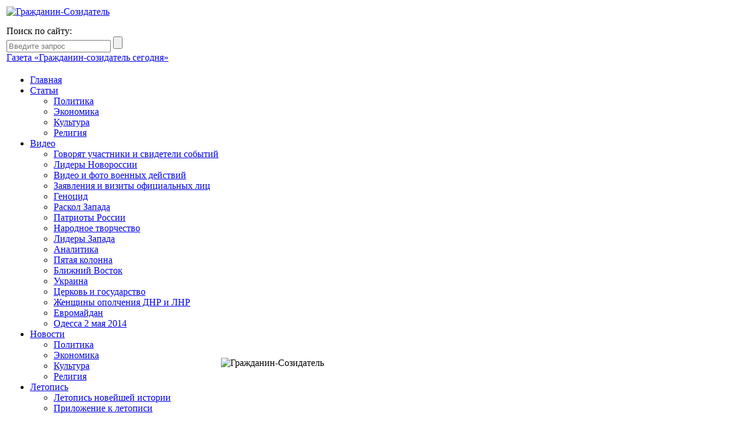

--- FILE ---
content_type: text/html; charset=utf-8
request_url: http://www.grso.ru/articles/100-let-so-dnya-rozhdeniya.html
body_size: 20142
content:
<!DOCTYPE html>
<html lang="ru" xmlns:og="http://ogp.me/ns#">
<head>
<meta charset="utf-8">
<meta http-equiv="X-UA-Compatible" content="IE=edge">
<meta name="viewport" content="width=device-width, initial-scale=1">
<title>100 лет со дня рождения писателя Фёдора Абрамова / Журнал «Гражданин-Созидатель»</title>
<meta name="robots" content="index,follow">
<meta name="keywords" content="">
<meta name="description" content="">
<meta name="yandex-verification" content="6bc7da29f6d51730">
<link rel="stylesheet" type="text/css" href="/templates/grso/css/grso.css" />

<link rel="icon" type="image/png" href="/favicon.png" />
<link rel="apple-touch-icon" href="/apple-touch-favicon.png"/>

<!--[if lt IE 9]>
<script src="http://html5shiv.googlecode.com/svn/trunk/html5.js"></script>
<script src="/templates/grso/js/respond.min.js"></script>
<![endif]-->

<meta property="og:title" content="Николай Головкин: 100 лет со дня рождения писателя Фёдора Абрамова"/>
<meta property="og:type" content="article"/>
<meta property="og:url" content="http://www.gr-sozidatel.ru/articles/100-let-so-dnya-rozhdeniya.html"/>
<meta property="og:image" content="http://www.gr-sozidatel.ru/uploads/articles/2020/document_47354/abramov1.jpg"/>
<meta property="og:site_name" content="Гражданин-Созидатель"/>
<meta property="og:description" content="Творчество Фёдора Александровича Абрамова (1920-1983), великого русского писателя, публициста, литературоведа и общественного деятеля, несомненно, входит в мировую сокровищницу литературы. Он достойно продолжил традиции русской классической литератур... "/>
</head>

	<body class="responsive">
<table id="header">
	<tbody>
		<tr class="td-logo">
			<td class="td-logo">
			<a href="/" class="logo"><img src="/templates/grso/images/logo_2015.gif" alt="Гражданин-Созидатель"></a>
			<!-- noindex -->
			<div class="social">
			<div style="margin-top:15px;">
								<div>Поиск по сайту:</div> <form class="search" id="searchform" method="get" action="/">
	<input type="hidden" name="module" value="search" />
	<input type="hidden" name="ts" value="0" />
	<input type="text" id="query" name="query" class="search text"  value="" placeholder="Введите запрос" />
	<input type="submit" class="searchbutton" value="" />
</form></div>
			<a href="http://today.gr-sozidatel.ru" target="_blank">Газета «Гражданин-созидатель сегодня»</a>
			</div>
			<!-- /noindex -->
			</td>
			<td rowspan="3" class="plakat"><div><img src="/templates/grso/images/plakat_site.jpg" alt="Гражданин-Созидатель"></div></td>
		</tr>
		<tr class="td-nav">
			<td class="td-nav">
				<nav id="mainNav">
					<ul><li><a href="/">Главная</a></li><li><a href="/articles.html">Статьи</a><ul><li><a href="/politics.html">Политика</a></li><li><a href="/economics.html">Экономика</a></li><li><a href="/culture.html">Культура</a></li><li><a href="/religion.html">Религия</a></li></ul></li><li><a href="/media.html">Видео</a><ul><li><a href="/media/uchastniki-i-svideteli-sobytij.html">Говорят участники и свидетели событий</a></li><li><a href="/media/lidery-novorossii.html">Лидеры Новороссии</a></li><li><a href="/media/video-i-foto-voennyh-dejstvij.html">Видео и фото военных действий</a></li><li><a href="/media/zayavleniya-i-vizity-oficialnyh-lic.html">Заявления и визиты официальных лиц</a></li><li><a href="/media/genocid.html">Геноцид</a></li><li><a href="/media/raskol-zapada.html">Раскол Запада</a></li><li><a href="/media/patrioty-rossii.html">Патриоты России</a></li><li><a href="/media/narodnoe-tvorchestvo.html">Народное творчество</a></li><li><a href="/media/lidery-zapada.html">Лидеры Запада</a></li><li><a href="/media/analitika.html">Аналитика</a></li><li><a href="/media/pyataya-kolonna.html">Пятая колонна</a></li><li><a href="/media/blizhnij-vostok.html">Ближний Восток</a></li><li><a href="/media/ukraina.html">Украина</a></li><li><a href="/media/cerkov-i-gosudarstvo.html">Церковь и государство</a></li><li><a href="/media/zhencshiny-opolcheniya.html">Женщины ополчения ДНР и ЛНР</a></li><li><a href="/media/evromajdan.html">Евромайдан</a></li><li><a href="/media/odessa-2-maya-2014.html">Одесса 2 мая 2014</a></li></ul></li><li><a href="/news.html">Новости</a><ul><li><a href="/news/politika.html">Политика</a></li><li><a href="/news/ekonomika.html">Экономика</a></li><li><a href="/news/kultura.html">Культура</a></li><li><a href="/news/religiya.html">Религия</a></li></ul></li><li><a href="/letopis.html">Летопись</a><ul><li><a href="/letopis.html">Летопись новейшей истории</a></li><li><a href="/medialib.html">Приложение к летописи</a></li></ul></li></ul>
				</nav>
			</td>
		</tr>
		<tr class="td-tags">
			<td class="td-tags">
				<!-- tags -->
								<ul id="tags"><li><a href="/tag/antimajdan.html">Антимайдан</a></li><li>&nbsp;/&nbsp;</li><li><a href="/tag/vsepravoslavnyj-sobor.html">Всеправославный собор</a></li><li>&nbsp;/&nbsp;</li><li><a href="/tag/katolicizm.html">Католицизм</a></li><li>&nbsp;/&nbsp;</li><li><a href="/tag.html">Комитет 2501</a></li><li>&nbsp;/&nbsp;</li><li><a href="/tag-3.html">Новомученики</a></li><li>&nbsp;/&nbsp;</li><li><a href="/tag/novorossiya.html">Новороссия</a></li><li>&nbsp;/&nbsp;</li><li><a href="/tag/patrioty-rossii.html">Патриоты России</a></li><li>&nbsp;/&nbsp;</li><li><a href="/tag/pyataya-kolonna.html">Пятая колонна</a></li><li>&nbsp;/&nbsp;</li><li><a href="/tag-1.html">Реалии западной цивилизации</a></li><li>&nbsp;/&nbsp;</li><li><a href="/tag/reforma-mestnogo-samoupravleniya.html">Реформа местного самоуправления</a></li><li>&nbsp;/&nbsp;</li><li><a href="/tag-2.html">Семья, дети, ювенальная юстиция</a></li><li>&nbsp;/&nbsp;</li><li><a href="/tag/siriya.html">Сирия</a></li><li>&nbsp;/&nbsp;</li><li><a href="/tag/terrorizm.html">Терроризм</a></li><li>&nbsp;/&nbsp;</li>	<!--<li><a href="/pomocsh-novorossii.html">Помощь Новороссии</a></li><li>&nbsp;/&nbsp;</li>
	<li><a href="http://danilevsky.ru/conf/index.html" target="_blank">Научные конференции</a></li>--></ul>
								<!-- /tags -->
			</td>
		</tr>
		<tr>
			<td colspan="2">
						</td>
		</tr>
	</tbody>
</table>
	
<div class="content">
		<section id="main" class="right">

	<h2>Николай Головкин: 100 лет со дня рождения писателя Фёдора Абрамова (02.03.2020)</h2>
	<div class="maintext">
						<a rel="shadowbox[photos]" href="/uploads/articles/2020/document_47354/abramov1.jpg" class="newsphoto">
			<img src="/uploads/articles/2020/document_47354/thumbnail/abramov1-t300x500.jpg" alt="">
		</a>
				<div class="firsttext">Творчество Фёдора Александровича Абрамова (1920-1983), великого русского писателя, публициста, литературоведа и общественного деятеля, несомненно, входит в мировую сокровищницу литературы. Он достойно продолжил традиции русской классической литературы XIX века, которая несла &laquo;духовный свет миру&raquo;, оберегала, по словам Абрамова, &laquo;духовные и нравственные устои человеческого бытия&raquo;.</div>
		Первый роман тетралогии &laquo;Братья и сестры&raquo; о судьбе крестьянского рода Пряслиных (эта фамилия потом стала нарицательной), где Абрамов воспел родную Верколу, деревню в Пинежском районе Архангельской области (стала прообразом села Пекашино в эпопее) и прославил на весь мир своих земляков, с их радостями и горестями, опубликован в 1958-м.<br />
<em><br />
По словам Андрея Туркова, &laquo;Прясло &ndash; это часть или звено забора, часть чего-либо. Пряслины - это те самые братья и сестры, к которыми обращался товарищ Сталин в июле 1941 года. Так и первый роман Абрамова назывался &laquo;Братья и сестры&raquo;.</em><br />
<br />
В 1975 году эпопея &laquo;Братья и сестры&raquo; была удостоена Государственной премии СССР.<br />
<br />
Великолепны его повести &laquo;Мамониха&raquo;, &laquo;Безотцовщина&raquo;, &laquo;Пелагея&raquo;, &laquo;Деревянные кони&raquo;, &laquo;Алька&raquo;, книга миниатюр &laquo;Трава-мурава&raquo;... Вспомним строки из &laquo;Деревянных коней&raquo; Абрамова, ставших одним из знаковых спектаклей Таганки:<br />
<br />
&laquo;Я любил эту тихую деревушку, насквозь пропахшую молодым ячменём, развешанным в пухлых снопах на жердяных пряслах. Мне нравились старинные колодцы с высоко вздернутыми журавлями, нравились вместительные амбары на столбах с конусообразными подрубами - чтобы гнус не мог подняться с земли. Но особенно меня восхищали пижемские дома &ndash; большие бревенчатые дома с деревянными конями на крышах&raquo;.<br />
<br />
Проза Абрамова, который родился в краю белых ночей и дремучих северных лесов и кого принято считать классиком &laquo;деревенской прозы&raquo;, &ndash; настоящий реализм, сохранивший в первозданной красоте русскую северную речь. Языка этого уже нет, как нет и той деревни, о которой Фёдор Александрович писал всю жизнь...<br />
<br />
&laquo;Деревенская проза, - отмечает Игорь Золотусский, друживший с писателем, - многообразна, и главная её историческая заслуга состоит в том, что она продлила жизнь русскому языку. Деревня стала уходить, умирать и остались только писатели, выходцы из крестьян, а кто поставлял русский язык в русскую литературу? &ndash; Крестьянство&raquo;.<br />
<br />
<em>По словам Абрамова, &laquo;Слово всегда было путеводной звездой человечества. В слове сокрыта самая великая энергия, известная на Земле, &ndash; энергия человеческого духа&hellip;&raquo;.</em><br />
<br />
Абрамов, произведения которого это не только хорошая литература, но и история, писал сложно и честно. Фёдор Александрович стремился, как о нём говорили, &laquo;писать только правду, прямую и нелицеприятную&raquo;.<br />
<br />
Из выступления Фёдора Абрамова перед читателями в телестудии &laquo;Останкино&raquo; 30 октября 1981 года:<br />
<br />
&laquo;Лечат двумя способами, радикальными средствами &ndash; радостью и болью. Радость великолепное лекарство, но у неё, радости, есть одна слабость: она сильных укрепляет и окрыляет, а слабых убаюкивает и расслабляет. В то время как боль, боль&hellip; Сказать человеку вовремя о его слабостях, о его самочувствии, о его недостатках, о зародышах какой-то беды или боли, или хворобы, которые в нём сидят, &ndash; это очень хорошо. Ну а как же не болеть за своё родное, кровное?&raquo;.<br />
<br />
***<br />
<br />
Ныне по всей России его именем названы школы, библиотеки, улицы, проводятся научные, образовательные и культурно-просветительские мероприятия.<br />
<br />
В Архангельской области, где особенно бережно сохраняют память об этом удивительном человеке, в деревне Веркола создан литературно-мемориальный музей Фёдора Абрамова. В рамках гранта Президента Российской Федерации в 2014 году открыт кабинет писателя в Архангельской областной научной библиотеке имени Н.А. Добролюбова.<br />
<br />
Инициатива широкого всероссийского празднования юбилея писателя выдвинута жителями Пинежского района, писательской, научной и культурной общественностью Архангельской области и поддержана Правительством Архангельской области, советником Президента Российской Федерации по культуре и искусству Владимиром Толстым.<br />
<br />
<em>Юбилейные мероприятия проходят не только в Москве и Петербурге, где многие годы жил писатель, но и по всей России. А в Архангельской области&nbsp;2020 год объявлен Годом Фёдора Абрамова.</em><br />
<br />
Здесь предусмотрено проведение международных и всероссийских мероприятий, среди которых: VII Международный театральный фестиваль имени Фёдора Абрамова &laquo;Родниковое слово&raquo; ( Архангельск); международная научная конференция &laquo;Братья и сестры в русском доме: творчество Фёдора Абрамова в контексте литературной и общественной жизни XX-XXI веков&raquo; (Архангельск); всероссийская акция &laquo;Читаем Абрамова всей страной&raquo; и др.<br />
<br />
Правительство Архангельской области выступило с инициативой организовать в юбилейный год Дни Фёдора Абрамова в Москве и Санкт-Петербурге как комплекс официальных, торжественных, научных и культурно-образовательных мероприятий, посвящённых творчеству писателя, на различных культурных и общественных площадках. К участию предполагается привлечь государственных и общественных деятелей, деятелей культуры и искусства, известных писателей.<br />
<br />
***<br />
<br />
В преддверии юбилея Фёдора Абрамова в Архангельской областной научной библиотеке имени Н.А. Добролюбова состоялась презентация книги архангельского журналиста и краеведа Сергея Доморощенова &laquo;Великий счастливец&raquo;, где он вычерчивает сложный и яркий образ выдающегося писателя, его уникальную личность, путь его становления &ndash; от обычного крестьянского мальчишки из глухой северной деревни до писателя с мировой известностью. Это &ndash; первый опыт полной биографии Фёдора Александровича Абрамова.<br />
<br />
Читатель узнает из этой книги, над которой автор трудился более 30 лет, используя архивные документы, воспоминания, о событиях раннего детства и школьных лет Фёдора Абрамова, о его учёбе в Ленинградском государственном университете, о жизни военной поры, о послевоенных годах&hellip;<br />
<br />
<em>В первые же дни Великой Отечественной войны Абрамов ушёл добровольцем в народное ополчение защищать Ленинград. Был дважды тяжело ранен, второй раз чудом избежал гибели. Чудом уцелел в блокадном госпитале и при переправе по Дороге жизни через Ладогу.</em><br />
<br />
После долечивания в госпиталях весной 1942 года Абрамов возвращается на родное Пинежье, где ему открылась ещё одна народная трагедия:<br />
<br />
&laquo;&hellip;бабья, подростковая и стариковская война в тылу&raquo;, где голодные, разутые дети, бабы и старики взвалили на себя всю мужскую работу &ndash; в&nbsp; поле, в лесу, на сплаве. Эти впечатления легли много лет спустя в основу романа &laquo;Братья и сестры&raquo;.<br />
<br />
Из статьи Фёдора Абрамова &laquo;Самый надёжный судья &ndash; совесть&raquo;:<br />
<br />
&laquo;Когда у нас говорят, пишут, что второй фронт в эту войну был открыт в 44-м году, &ndash; это неверно. Второй фронт был открыт русской бабой ещё в 1941 году, когда она взвалила на себя всю мужскую работу, когда на неё оперлись всей своей мощью.<br />
<br />
Фронт, армия, война. Я уже не говорю о подвигах той же русской женщины после войны. Ведь, бедная, думала, что война кончилась - начнётся жизнь, а война кончилась, к ней снова: давай хлеб, давай молоко, корми города, давай лес, кубики.<br />
<br />
<em>И если бы вы знали нашу лесную Россию, сколько поколений девушек были повенчаны с пнём в лесу вместо мужика. А безотцовщина? Трудно даже вообразить, что всё это пало на плечи русской женщины &ndash; очаг домашний, тепло домашнее, песня &ndash; всё это теплилось и взрастало новое поколение прежде всего вокруг женщины, это нельзя забывать никогда.</em><br />
<br />
И, конечно же, русская баба, русская женщина достойна самых великих памятников. Я верю, я надеюсь, что у нас, наряду с монументальными образами, появятся памятники, когда на пьедестал шагнет простая, всем знакомая русская женщина &ndash; мать&raquo;.<br />
<br />
&hellip;Выдвигая на соискание возрожденной в 2019 году Всероссийской литературной премии имени Фёдора Абрамова &laquo;Чистая книга&raquo; в номинации &laquo;Литературная критика (литературно-критические работы)&raquo;, известный исследователь творчества писателя Геннадий Мартынов, библиограф, сотрудник библиотеки имени Фёдора Абрамова (Санкт-Петербург), так объяснил и прокомментировал название новой книги Сергея Доморощенова &laquo;Великий счастливец&raquo;:<br />
<br />
&laquo;&laquo;Великим счастливцем&raquo; считал себя сам писатель, потому что, будучи дважды тяжело ранен, уцелел в мясорубке боёв за Ленинград в 1941 г. &laquo;Великим счастливцем&raquo; стал Фёдор Абрамов, встретив в самом начале своего творческого пути Людмилу Владимировну Крутикову, которая сделала для его успеха всё возможное, пожертвовала собственной многообещающей научной карьерой для того, чтобы он мог полноценно работать над своими произведениями. &laquo;Великим счастливцем&raquo; является Фёдор Абрамов, с первой же книги &mdash; романа &laquo;Братья и сестры&raquo; получивший безусловное читательское признание внутри страны, а уже спустя пять лет, с выходом повести &laquo;Вокруг да около&raquo; (1963), и всемирную известность&hellip;&raquo;.<br />
<br />
О своей супруге Людмиле Владимировне Крутиковой-Абрамовой (1920-2017) Фёдор Александрович говорил так:<br />
<br />
&laquo;Мне попалась жена, у которой с ранних лет, с юных лет был обострённый вкус к вопросам нравственным, духовным&hellip; Она человек, без которого я вообще-то ничего не делаю ни в жизни, ни в литературе&raquo;.<br />
<br />
Геннадий Мартынов отметил:<br />
<br />
&laquo;Выдающаяся роль в собирании, изучении и пропаганде творческого наследия Федора Абрамова принадлежит Людмиле Владимировне Крутиковой-Абрамовой, воистину подвижнический труд которой, не прерываясь ни на один день, продолжался более 30 лет. Своеобразными &laquo;энциклопедиями&raquo; жизни и творчества писателя являются написанные ею книги &laquo;Дом в Верколе&raquo; (1988), &laquo;Жива Россия. Фёдор Абрамов: его книги, прозрения и предостережения&raquo; (2003), её собственные мемуары &laquo;В поисках истины. Воспоминания и размышления о прожитой жизни&raquo; (2010 и 2015). Обширное поле для дальнейших разысканий предоставляют подготовленные ею или при её непосредственном участии тематические сборники различных материалов: &laquo;Земля Фёдора Абрамова&raquo; (1986), &laquo;Воспоминания о Фёдоре Абрамове&raquo; (2000), &laquo;Юбилейный венок Фёдору Абрамову&raquo; (также 2000), &laquo;В мире Фёдора Абрамова&raquo; (2005), &laquo;Живут книги&raquo; (2011)&raquo;.<br />
<br />
<em>Именно благодаря Людмиле Владимировне издано и последнее значительное произведение Фёдора Александровича &laquo;Чистая книга&raquo; &ndash; итог размышлений писателя над судьбами России. Это &ndash; первый роман &ndash; так и остался незавершенным! - из задуманного цикла о поисках ответов-смыслов, почему Россию постигла в XX веке такая судьба.</em><br />
<br />
***<br />
<br />
Наследие Фёдора Абрамова, сотрудничество которого с этим ныне всемирно известным театром началось при жизни писателя, явилось фундаментальным вкладом в репертуар Малого драматического театра &ndash; Театра Европы (МДТ) под руководством Льва Додина.<br />
<br />
29 февраля 2020 года, в день 100-летия Фёдора Абрамова, МДТ посвятит этому событию вечер &laquo;Пути-перепутья&raquo; (так называется третья часть тетралогии &laquo;Братья и сестры&raquo;)<br />
<br />
&hellip;Лев Додин вместе со своими учениками обратился к творчеству Фёдора Абрамова почти полвека назад. В 1976 году актёрский курс Ленинградского Государственного института театра, музыки и кинематографии (руководители курса Л.А. Додин и А.И. Кацман) начинает работу над эпопеей Фёдора Абрамова &laquo;Братья и сестры&raquo;.<br />
<br />
1977 год &ndash; поездка курса в Верколу и знакомство с Фёдором Александровичем Абрамовым.<br />
<br />
1978 год &ndash; премьера дипломного спектакля курса &laquo;Братья и сестры&raquo; в Учебном театре.<br />
<br />
Последний роман из тетралогии &laquo;Братья и сестры&raquo; Абрамова &ndash; &laquo;Дом&raquo; о том, как крестьянства фактически не стало, и о социальном &laquo;эксперименте&raquo;, вынудившем людей уезжать из деревни в город, &ndash; был опубликован в 1978-м с большими цензурными правками. Писателя тогда обвинили в том, что он сгущает краски.<br />
<br />
И вот, несмотря на нависшие над Абрамовым цензурные, идеологические &laquo;тучи&raquo;, в 1980 году &ndash; премьера спектакля &laquo;Дом&raquo; (режиссер Лев Додин) в Малом драматическом театре, куда в 1979 году была принята часть его курса.<br />
<br />
&hellip;В январе 1982 года я, влюбившийся в Русский Север ещё в 1973-м, когда побывал здесь, на берегу Белого моря в деревне Поньгома в фольклорной студенческой экспедиции и прочитавший потом запоем книги Константина Паустовского, Юрия Казакова, тетралогию &laquo;Братья и сестры&raquo; Фёдора Абрамова, приехал на два дня из Москвы в Ленинград и смог чудом попасть в МДТ на спектакль &laquo;Дом&raquo;.<br />
<br />
Но ещё большим чудом стало для меня то, что я увидел в театре единственный раз в жизни Фёдора Александровича, который был для меня в отечественной литературе второй половины XX века непререкаемым авторитетом.<br />
<br />
Абрамов, как мне рассказывали потом, боялся перевода своей прозы на язык театра, кино, телевидения. А если давал разрешение, то пристально следил за судьбой своих произведений, героев на сцене. Поэтому-то он часто посещал Малый драматический театр, когда показывали его спектакль.<br />
<br />
Но не меньшее потрясение, чем то, что я увидел на сцене в тот памятный вечер, я испытал, через год, когда многих в нашей стране поразила скорбная весть о безвременной кончине писателя&hellip;<br />
<br />
1984 год &ndash; в память о Фёдоре Абрамове Малый драматический театр начинает работу над новой редакцией спектакля &laquo;Братья и сестры&raquo; (режиссер Лев Додин).<br />
<br />
1984 (сентябрь) - поездка участников спектакля &laquo;Братья и сестры&raquo; в Верколу.<br />
<br />
В 1985 году родился спектакль &laquo;Братья и сестры&raquo; по роману Фёдора Абрамова, составивший с &laquo;Домом&raquo; трилогию.<br />
<br />
О судьбоносной для него и для его театра встрече с творчеством Фёдора Абрамова Лев Додин в день премьеры сказал так:<br />
<br />
&laquo;Случаются в жизни встречи, решающие жизнь человека на долгие годы, иногда навсегда. Мне трудно представить сегодня свою театральную, а значит и человеческую судьбу без встречи с Фёдором Абрамовым, с его Словом.<br />
<br />
И не только, не столько потому, что с живым во плоти Абрамовым, буйным и резким, задумчивым и хмурым, непримиримым и слабым, можно было бродить по набережным Ленинграда, гулять по лугам Верколы, спорить о простом, дружить в самом главном, сколько потому, что талант, а, может быть, теперь можно уже сказать, Гений Абрамова совершал и совершает самую главную работу художника &ndash; соединяет сегодня со вчера, осознает нынешний день в вечной цепи бытия.<br />
<br />
Увидеть настоящее с нежностью сына своего времени, с пристрастием наследника всего сущего, с болью отвечающего за всё, что останется после нас, увидеть так своё время и сказать о нём, не значит ли это выполнить главный долг современника? Театр не рождается без своего автора, о чём бы театр ни думал, ни страдал, чему бы ни радовался, он нем, пока к нему не придёт Слово. Театр говорит чужими словами.<br />
<br />
Самые главные и сокровенные для себя истины Ленинградский Малый драматический театр осознает и говорит сегодня словами Фёдора Абрамова.<br />
<br />
В этом наше счастье,<br />
<br />
В этом наша мука,<br />
<br />
В этом наш крест&raquo;.<br />
<br />
В 1986 году были гастроли МДТ в Москве на сцене Ленкома. И вновь чудо: мне удалось достать билеты. И я три вечера подряд на абрамовской трилогии. Она ошеломила ещё больше, чем первый спектакль &laquo;Дом&raquo;, который вдохновил Льва Додина и артистов МДТ на дальнейшее продолжение работы над легендарной эпопеей.<br />
<br />
Послевоенная деревенская жизнь предстаёт на сцене со всеми её особенностями: незатейливым бытом, хлебом, который увидели в первый раз после войны, севом, вырубкой леса на лесозаготовках, праздниками, свадьбами, смертью, возвращением мужчин с войны, а также радостями и горестями простых людей середины ХХ века, чьи переживания оказываются зачастую очень и очень похожими на чувства нас сегодняшних.<br />
<br />
Из многоголосия и многообразия героев, сюжетных поворотов, обрядовых традиций возникает эпическая фреска, богатейшая мозаика, огромный пласт российской истории, российской жизни, русского менталитета, выходящего далеко за рамки временных границ, очерченных местом и временем действия.<br />
<br />
Конечно же, все три вечера тогда в Ленкоме зал долго аплодировал стоя.<br />
<br />
Легендарные &laquo;абрамовские&raquo; спектакли, где были воплощены главные черты творческого метода Льва Додина &ndash; глубина, естественность и правда, стали по праву выдающимися явлениями сценического искусства ХХ века, удостоены многих премий (Государственная премия СССР в 1986 году, премия &laquo;Лучший иностранный спектакль года Великобритании&raquo; (1991), Итальянская театральная премия &laquo;UBU&raquo; (1995).<br />
<br />
Джорджо Стрелер&nbsp;назвал спектакль &laquo;Братья и сестры&raquo; одним из величайших спектаклей ХХ века: &laquo;Это эстетическое переживание немыслимой высоты. Этот спектакль &ndash; пронзительное послание о том, что все люди - братья, о ценности человеческой жизни, о необходимости солидарности людей перед лицом всё новых и новых политических катастроф&raquo;.<br />
<br />
Многие годы актерский ансамбль &laquo;Братьев и сестер&raquo; (Татьяна Шестакова, Пётр Семак, Сергей Власов, Сергей Бехтерев и другие), который Питер Брук признал лучшим в мире, покорял сердца зрителей всего земного шара.<br />
<br />
Ныне настал черёд окрепшего молодого поколения прославленной труппы Льва Додина. Не обошлось и без традиционной экспедиции на родину Фёдора Абрамова &ndash; в деревню Веркола: именно там артисты черпали силы и вдохновение для своей новой сценической работы. В марте 2015 года состоялась премьера Второй редакции дилогии &laquo;Братья и сестры&raquo; с участием молодых артистов МДТ.<br />
<br />
И слово Абрамова для МДТ остаётся откровением.<br />
<br />
***<br />
<br />
&laquo;Перед самой своей неожиданной смертью, &ndash; вспоминал поэт Глеб Горбовский (1931-2019), &ndash; человек этот неизменно появляется в писательском Доме творчества в Комарове: там он работал над собственной прозой, читал книги других авторов, питался в общественной столовой, хаживал на незначительные расстояния (на более значительные не позволяла хаживать простреленная на Великой Отечественной нога), играл, причем крайне азартно на плохоньком домтворческом бильярде, кому-то приветливо-изумленно улыбался, а при взгляде на кого-то ребячливо-обиженно хмурился... и, самое замечательное, &mdash; не просто был похож на писателя, но являлся таковым по всеобщему негласному мнению.<br />
<br />
&laquo;Кто сейчас в Комарове?&raquo; - бывало, справится кто-либо из недоверчивых, не без причины сомневающихся в писательских авторитетах, и если оказывалось, что в Комарове сейчас Фёдор Абрамов, то и успокаивался моментально, ибо &laquo;Фёдор Абрамов&raquo; звучало не только солидно, основательно, убедительно, но и &ndash; беспрекословно. Фёдор Абрамов действительно был писателем. Причем русским. Классического замеса. А проза его художественным словом. И оценка сия выговаривается мной без всякой запоздалой натяжки&raquo;.<br />
<br />
<em>&laquo;Поздний Фёдор Абрамов &ndash; а именно с таким, испившим чашу, почти продравшимся через тернии страданий к звёздам Богоощущения человеком, довелось мне общаться в Комарове, &ndash; подчёркивал Глеб Горбовский, завершая свои воспоминания, &ndash; был не просто интересен, неповторим, сулящ и творящ добро, перспективен, но и подлинен, ибо &ndash; вызревал для многих страждущих, нищих духом, взалкавших правды&raquo;.</em><br />
<br />
Умер Фёдор Александрович в Ленинграде 14 мая 1983 года. Похоронили писателя в Верколе, на крутом берегу Пинеги.<br />
<br />
Многое сказанное Абрамовым в тетралогии &laquo;Братья и сестры&raquo; и в других его произведениях, где писатель пророчески говорил о том, что &laquo;нельзя заново возделывать русское поле, не возделывая души человеческие&raquo;, обретает в наше время новые глубины и смыслы и, Бог даст, будет не раз переосмысливаться потомками.<br />
<br />
Будем помнить и такие заветы Фёдора Абрамова:<br />
<br />
&laquo;Не красота, а чистота спасёт мир&raquo;; &laquo;Закон и совесть должны править миром&raquo;; &laquo;Будить, всеми силами будить человека в человеке&raquo;.<br />
<br />
<a href="http://www.stoletie.ru/kultura/v_slove_sokryta_samaja_velikaja_energija_956.htm">Источник</a>
		<br>/ Мнение автора может не совпадать с позицией редакции /	</div>
	<!--
-->
	<span class="article_copy">
		02.03.2020<br><br>
		Николай Головкин<br>
		<br><br>
	</span>		<br><br><br>
	<div class="clear"></div>
	<div class="share">
	<div class="share42init" data-url="http://www.gr-sozidatel.ru/articles/100-let-so-dnya-rozhdeniya.html" data-title="100 лет со дня рождения писателя Фёдора Абрамова"></div>
	<script type="text/javascript" src="http://www.gr-sozidatel.ru/templates/grso/js/share42/share42.js"></script>
	</div>
	<div class="clear"></div>
	<h2>Обсуждение статьи</h2>
	<div id="comments">
		Обсуждение закрыто.
		</div>
</section>
	
<aside class="left">
	<div class="title"><a href="/politics.html">Политика</a></div>
<ul><li>16.03.2021 <a href="/articles/voz-s-sorosom-obyavili-o.html">РИА Катюша: ВОЗ с Соросом объявили о пандемии "семейного насилия" в мире</a></li><li>16.03.2021 <a href="/articles/svodki-s-teatra-gibridnyh.html">Максим Соколов: Сводки с театра гибридных действий</a></li><li>16.03.2021 <a href="/articles/vozobnovlenie-vojny-v-donbasse.html">Олег Царёв: Возобновление войны в Донбассе зависит от четырёх факторов</a></li><li>16.03.2021 <a href="/articles/tolko-mobilizacionnye-proekty.html">Елена Ларина, Владимир Овчинский: Только мобилизационные проекты могут обеспечить технологическое лидерство и выживание</a></li><li>15.03.2021 <a href="/articles/russko-kitajskij-tandem-na.html">Юрий Тавровский: Русско-китайский тандем на старте новой эпохи</a></li></ul><a class="readmore" href="/politics.html">Все статьи раздела</a>
<div class="title"><a href="/economics.html">Экономика</a></div>
<ul><li>17.03.2021 <a href="/articles/novoe-povyshenie-nds-rossiyane.html">Мария Безчастная: Новое повышение НДС: россияне заплатят за убытки бизнеса</a></li><li>17.03.2021 <a href="/articles/klyuchevuyu-stavku-rezko-podnimut.html">Андрей Захарченко: Ключевую ставку резко поднимут ради очередного витка роста цен на продукты?</a></li><li>17.03.2021 <a href="/articles/deficit-byudzheta-vzorvalsya.html">Михаил Делягин: Дефицит бюджета взорвался ростом в 10 раз</a></li><li>15.03.2021 <a href="/articles/pervaya-ekonomika-mira-utochnyaet.html">Валентин Катасонов: Первая экономика мира уточняет задачи на 14-ю пятилетку и до 2035 года</a></li><li>14.03.2021 <a href="/articles/novyj-antinacionalnyj-proekt.html">Валентин Катасонов: Новый антинациональный проект</a></li></ul><a class="readmore" href="/economics.html">Все статьи раздела</a>
<div class="title"><a href="/culture.html">Культура</a><span>образование, медицина, наука, спорт</span></div>
<ul><li>17.03.2021 <a href="/articles/chto-predlozhit-moku-vmesto.html">Александр Халдей: Что предложить МОКу вместо "Катюши"?</a></li><li>15.03.2021 <a href="/articles/ziyayucshie-niziny-kto-i-dlya-chego.html">Платон Беседин: Зияющие низины: кто и для чего прикрывается народом</a></li><li>15.03.2021 <a href="/articles/rossii-zapretili-i-katyushu.html">Андрей Соколов: России запретили и «Катюшу»</a></li><li>14.03.2021 <a href="/articles/rossijskaya-gazeta-piarit.html">РИА Катюша: «Российская газета» пиарит нейроинтерфейсы в школах: трансгуманисты приступили к превращению российских детей в биороботов</a></li><li>13.03.2021 <a href="/articles/povyshe-manizhi.html">Станислав Смагин: Повыше Манижи</a></li></ul><a class="readmore" href="/culture.html">Все статьи раздела</a>
<div class="title"><a href="/religion.html">Религия</a></div>
<ul><li>10.03.2021 <a href="/articles/rossijskie-musulmane.html">Станислав Стремидловский: Российские мусульмане конкурируют за внимание Ватикана с РПЦ</a></li><li>03.03.2021 <a href="/articles/makron-i-religii.html">Игорь Друзь: Макрон и религии</a></li><li>12.02.2021 <a href="/articles/vatikan-mozhet-poteryat-rossiyu.html">Станислав Стремидловский: Ватикан может потерять Россию</a></li><li>25.01.2021 <a href="/articles/fanar-sdal-fanar-prinyal.html">Дмитрий Скворцов: Фанар сдал — Фанар принял!</a></li><li>29.12.2020 <a href="/articles/za-chto-ukrainskie.html">Дмитрий Скворцов: За что украинские гомо-католики ненавидят Путина</a></li></ul><a class="readmore" href="/religion.html">Все статьи раздела</a>
	<div class="title"><a href="#">Лента новостей</a></div>
	<a href="/news.html">Все события</a> / <a href="/news/politika.html">Политика</a> / <a href="/news/ekonomika.html">Экономика</a> / <a href="/news/kultura.html">Культура</a> / <a href="/news/religiya.html">Религия</a><br><br>
<ul class="news"><li>
			<a href="/history/event-45256.html" class="main-photo"><img src="/uploads/letopis/2019/document_45256/thumbnail/3500-c100x70.jpg" alt="Путин отменил ряд санкций против Турции"></a>
		<span class="date">25.07.2019 14:18</span><a href="/history/event-45256.html">Путин отменил ряд санкций против Турции</a>
	</li><li>
			<a href="/history/event-42981.html" class="main-photo"><img src="/uploads/letopis/2019/document_42981/thumbnail/1b3d4b3dc93f4f2e83bbc2be50aa0470-c100x70.jpg" alt="Путин подписал указ о выдаче российских паспортов в Донбассе"></a>
		<span class="date">24.04.2019 15:59</span><a href="/history/event-42981.html">Путин подписал указ о выдаче российских паспортов в Донбассе</a>
	</li><li>
			<div class="main-photo-empty"></div>
		<span class="date">20.03.2019 14:32</span><a href="/history/event-42034.html">Дарига Назарбаева избрана председателем Сената Казахстана</a>
	</li><li>
			<div class="main-photo-empty"></div>
		<span class="date">20.03.2019 12:23</span><a href="/history/event-42027.html">Посла США в Германии потребовали выслать из страны</a>
	</li><li>
			<div class="main-photo-empty"></div>
		<span class="date">19.03.2019 16:43</span><a href="/history/event-42011.html">Нурсултан Назарбаев ушёл в отставку</a>
	</li><li>
			<div class="main-photo-empty"></div>
		<span class="date">15.03.2019 15:07</span><a href="/history/event-41929.html">Власти Китая с 1 апреля снизят ставки по НДС</a>
	</li><li>
			<div class="main-photo-empty"></div>
		<span class="date">13.03.2019 12:43</span><a href="/history/event-41854.html">Палата представителей США приняла пакет законопроектов против Путина и России</a>
	</li><li>
			<div class="main-photo-empty"></div>
		<span class="date">12.03.2019 15:15</span><a href="/history/event-41881.html">Европейский суд по правам человека заявил, что суды Литвы обоснованно признают геноцидом борьбу против литовских "лесных братьев"</a>
	</li><li>
			<div class="main-photo-empty"></div>
		<span class="date">09.03.2019 09:46</span><a href="/history/event-41772.html">Гражданам США с 2021 года придется оформлять визу для въезда в Шенгенскую зону, сообщают СМИ.</a>
	</li><li>
			<div class="main-photo-empty"></div>
		<span class="date">08.03.2019 12:22</span><a href="/history/event-41815.html">Патриарх Варфоломей потребовал себе монастыри Крыма</a>
	</li><li>
			<div class="main-photo-empty"></div>
		<span class="date">05.03.2019 17:11</span><a href="/history/event-41648.html">Владимир Путин подписал Указ «О приостановлении Российской Федерацией выполнения Договора между Союзом Советских Социалистических Республик и Соединенными Штатами Америки о ликвидации их ракет средней дальности и меньшей дальности»</a>
	</li><li>
			<div class="main-photo-empty"></div>
		<span class="date">01.03.2019 15:50</span><a href="/history/event-41557.html">Лукашенко: Белоруссия не против общей валюты с Россией</a>
	</li><li>
			<div class="main-photo-empty"></div>
		<span class="date">26.02.2019 19:23</span><a href="/history/event-41492.html">Греф признал потерю миллиардов рублей из-за искусственного интеллекта</a>
	</li><li>
			<div class="main-photo-empty"></div>
		<span class="date">26.02.2019 18:26</span><a href="/history/event-41457.html">Грудинина лишили депутатского мандата</a>
	</li><li>
			<div class="main-photo-empty"></div>
		<span class="date">22.02.2019 11:33</span><a href="/history/event-41369.html">США сообщили о решении оставить в Сирии «миротворческий контингент»</a>
	</li><li>
			<div class="main-photo-empty"></div>
		<span class="date">22.02.2019 11:31</span><a href="/history/event-41368.html">США готовят стратегию "троянского коня" против России и Китая, сообщили СМИ</a>
	</li><li>
			<div class="main-photo-empty"></div>
		<span class="date">21.02.2019 08:54</span><a href="/history/event-41397.html">Группировка российских метеорологических спутников "умерла"</a>
	</li><li>
			<div class="main-photo-empty"></div>
		<span class="date">20.02.2019 17:37</span><a href="/history/event-41293.html">В Черное море вошел эсминец ВМФ США с ракетами «Томагавк»</a>
	</li><li>
			<div class="main-photo-empty"></div>
		<span class="date">19.02.2019 16:49</span><a href="/history/event-41247.html">Сроки серийного производства самолета МС-21 сдвигаются из-за санкций</a>
	</li><li>
			<div class="main-photo-empty"></div>
		<span class="date">19.02.2019 14:06</span><a href="/history/event-41243.html">Полковник Квачков вышел на свободу</a>
	</li><li>
			<div class="main-photo-empty"></div>
		<span class="date">18.02.2019 11:43</span><a href="/history/event-41205.html">В России из аптек изымают французский «Эреспал»</a>
	</li><li>
			<div class="main-photo-empty"></div>
		<span class="date">15.02.2019 18:47</span><a href="/history/event-41159.html">Сурков и Бородай провели экстренное совещание добровольцев</a>
	</li><li>
			<div class="main-photo-empty"></div>
		<span class="date">15.02.2019 15:04</span><a href="/history/event-41143.html">Лукашенко объяснил, как далеко готов идти в объединении с Россией</a>
	</li><li>
			<div class="main-photo-empty"></div>
		<span class="date">15.02.2019 13:37</span><a href="/history/event-41142.html">Минобороны России рассекретило уникальные документы к 30-летию вывода советских войск из Афганистана</a>
	</li><li>
			<div class="main-photo-empty"></div>
		<span class="date">14.02.2019 19:51</span><a href="/history/event-41114.html">Епископа Гедеона (Харона) депортировали из Украины в США</a>
	</li><li>
			<div class="main-photo-empty"></div>
		<span class="date">12.02.2019 15:15</span><a href="/history/event-41045.html">Банкам и приставам запретили списывать со счетов должников соцвыплаты</a>
	</li><li>
			<div class="main-photo-empty"></div>
		<span class="date">11.02.2019 16:06</span><a href="/history/event-41001.html">Обители Святой Горы, Зограф и Дохиар, вслед за Свято-Пантелеимоновым монастырём, закрыли ворота перед представителями новой церковной структуры.</a>
	</li><li>
			<div class="main-photo-empty"></div>
		<span class="date">11.02.2019 15:17</span><a href="/history/event-41046.html">На сайте онлайн-петиций Change.org появилась петиция от "граждан СССР", которые потребовали от "оккупационных властей России" признать предпринимателя Эльвиру Агурбаш президентом Советского Союза</a>
	</li><li>
			<div class="main-photo-empty"></div>
		<span class="date">11.02.2019 08:59</span><a href="/history/event-41021.html">Мадуро открыл крупнейшие военные учения в истории Венесуэлы</a>
	</li><li>
			<div class="main-photo-empty"></div>
		<span class="date">10.02.2019 09:03</span><a href="/history/event-41022.html">Вице-премьер Италии призвал бороться против антироссийских санкций</a>
	</li></ul>
<br>
<!--tag:pages-->
<span class="antipage-loading" style="display:none">Загрузка...</span>
<!--<a class="readmore" href="/news.html">Все статьи раздела</a>-->
	<div class="title">RSS-ленты</div>
	<ul class="rss">
	<li><a href="http://www.gr-sozidatel.ru/exrss-1.xml" title="RSS-лента: видео, фото, статьи">Видео, фото, статьи</a></li>
	<li><a href="http://www.gr-sozidatel.ru/exrss-3.xml" title="RSS-лента: лента новостей">Лента новостей</a></li>
</ul>

</aside>
		<!--Counters--><script type="text/javascript"><!--
new Image().src = "//counter.yadro.ru/hit?r"+
escape(document.referrer)+((typeof(screen)=="undefined")?"":
";s"+screen.width+"*"+screen.height+"*"+(screen.colorDepth?
screen.colorDepth:screen.pixelDepth))+";u"+escape(document.URL)+
";h"+escape(document.title.substring(0,80))+
";"+Math.random();//--></script><!--/LiveInternet-->

<!-- Yandex.Metrika counter -->
<script type="text/javascript">
(function (d, w, c) {
    (w[c] = w[c] || []).push(function() {
        try {
            w.yaCounter24255532 = new Ya.Metrika({id:24255532,
                    webvisor:true,
                    clickmap:true,
                    accurateTrackBounce:true});
        } catch(e) { }
    });

    var n = d.getElementsByTagName("script")[0],
        s = d.createElement("script"),
        f = function () { n.parentNode.insertBefore(s, n); };
    s.type = "text/javascript";
    s.async = true;
    s.src = (d.location.protocol == "https:" ? "https:" : "http:") + "//mc.yandex.ru/metrika/watch.js";

    if (w.opera == "[object Opera]") {
        d.addEventListener("DOMContentLoaded", f, false);
    } else { f(); }
})(document, window, "yandex_metrika_callbacks");
</script>
<noscript><div><img src="//mc.yandex.ru/watch/24255532" style="position:absolute; left:-9999px;" alt="" /></div></noscript>
<!-- /Yandex.Metrika counter -->
</div>

<div class="footer">
<footer>
<ul>
<li><span><a href="/" id="logo-mini"><img alt="Гражданин Созидатель" src="/templates/grso/images/logo_mini.png" /></a>Ежемесячный общественно-политический журнал "Гражданин Созидатель".
	Учредитель: Автономная некоммерческая организация «Институт русско-славянских исследований имени Н.Я. Данилевского».<br />
	Главный редактор: М.В. Мазари</span></li>
	<li><span>Адрес редакции: 143345, Московская область, Наро-Фоминский район, п. Селятино, ул. Промышленная, д. 81/1, 1 этаж, каб. 108.<br />
	Тел.: +7 (926) 432-68-40; +7 (496) 347-26-96<br />
	Адрес редактора: grs@gr-sozidatel.ru<br />
	Мнение редакции может не совпадать с мнением авторов. </span></li>
	<li><span>Журнал зарегистрирован в управлении Федеральной службы по надзору в сфере связи, информационных технологий и массовых коммуникаций.
Регистрационное свидетельство: ПИ №ФС77-60760 от 11 февраля 2015 года.</span></li>
	<li><span>Сайт создан при поддержке Института Русско-Славянских Исследований им.Н.Я.Данилевского.<br /><br />
	<strong><a href="/archive.html">Архив выпусков</a></strong> / <a href="/contacts.html">Контакты</a> /<br />
	<a href="/chto-proishodit-na-ukraine.html">Что происходит на Украине?</a></span></li>
</ul>
</footer>
</div>

<div class="copyright">
	<div>&quot;Гражданин-Созидатель&quot; в социальных сетях:<br>
			<a target="_blank" title="Вконтакте" href="http://vk.com/grsozidatel" id="vk"></a>
			<a target="_blank" title="Twitter" href="http://twitter.com/gr_sozidatel" id="twitter"></a>
			<a target="_blank" title="Facebook" href="http://www.facebook.com/grsozidatel" id="facebook"></a>
</div><div class="clear"><br><br></div>
	<div class="left"><p>2015 (с) Журнал "Гражданин-Созидатель", городское поселение "Селятино". Разработка сайта - <a href="http://www.dominanta.biz" title="Веб-студия Доминанта">Dominanta</a>.<br> САЙТ СОЗДАН ПРИ ПОДДЕРЖКЕ ИНСТИТУТА РУССКО-СЛАВЯНСКИХ ИССЛЕДОВАНИЙ ИМ.Н.Я.ДАНИЛЕВСКОГО.<br /><br /></p></div><div class="right"></div>
</div>
		
<script type="text/javascript" src="/templates/grso/js/jquery-1.11.1.min.js"></script>
<script type="text/javascript" src="/templates/grso/pickmeup/jquery.pickmeup.js"></script>
<link rel="stylesheet" type="text/css" href="/templates/grso/pickmeup/pickmeup.css" />
<link rel="stylesheet" href="/templates/grso/js/prettyphoto/css/prettyPhoto.css" type="text/css" media="screen" charset="utf-8" />
<script src="/templates/grso/js/prettyphoto/js/jquery.prettyPhoto.js" type="text/javascript" charset="utf-8"></script>
<script type="text/javascript" charset="utf-8">
  $(document).ready(function(){
    $("a[rel^='shadowbox']").prettyPhoto();
  });

</script>
<script type="text/javascript" src="/templates/grso/js/jquery.liMarquee.js"></script>
<link href="/templates/grso/css/liMarquee.css" rel="stylesheet">
<script>
$(window).load(function(){
	$('.marque').liMarquee({
		direction: 'left',
		scrollamount: 25,
		drag: false
	});
})
</script> 
<script type="text/javascript" src="/templates/grso/js/main.js"></script>
<script src="/templates/grso/mediaelement/mediaelement-and-player.min.js" type="text/javascript"></script>
<link rel="stylesheet" href="/templates/grso/mediaelement/mediaelementplayer.min.css" />
		
<script type="text/javascript">
	$('audio, video').mediaelementplayer();
</script>
	<script src="/templates/grso/js/endless.js"></script>
	<script src="/templates/grso/js/jquery.antipage.js"></script>
	<script src="/templates/grso/js/antipage-test.js"></script>
<div id="back-top"><a href="#header"><span></span>Вверх</a></div>
<div class="noresponsive"><a href="/" onclick="SetCookie('nomobile=on', '30');">Полная версия сайта</a></div>
<div class="yesresponsive"><a href="/" onclick="SetCookie('nomobile=off', '-1');">Мобильная версия сайта</a></div>
<script type="text/javascript">
//Куки
function SetCookie(id, days){
var ws=new Date();
ws.setDate((days-0+ws.getDate()));
document.cookie=id+"; path=/; expires="+ws.toGMTString();
}
</script>
</body>
</html>